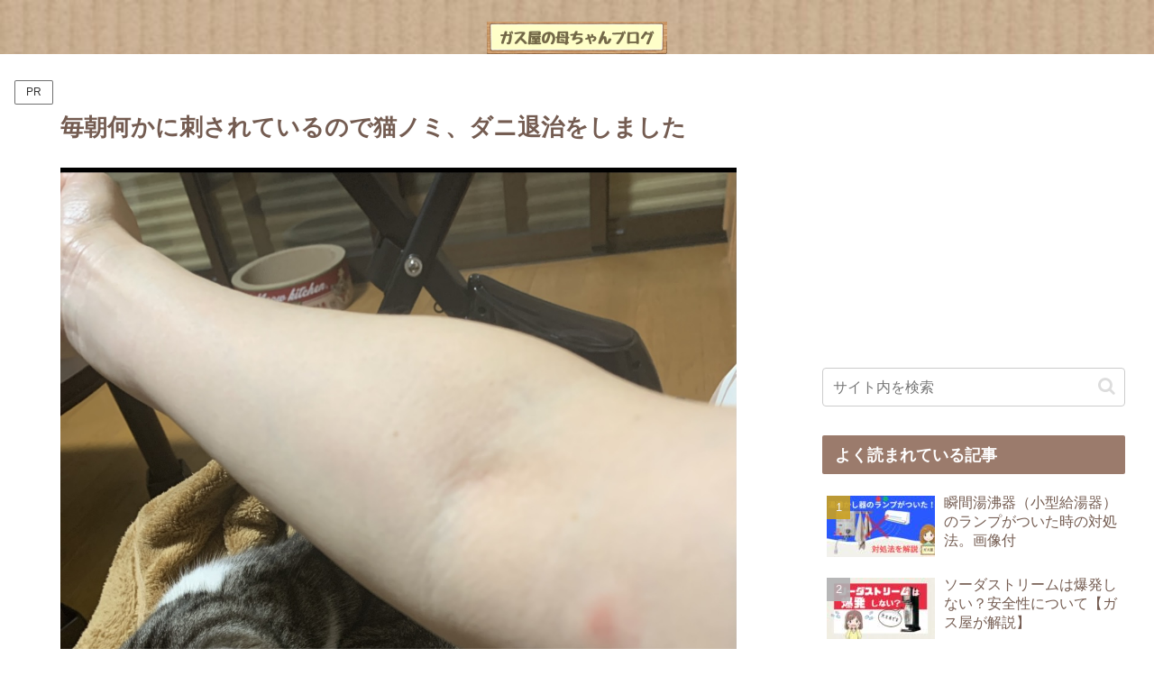

--- FILE ---
content_type: text/html; charset=utf-8
request_url: https://www.google.com/recaptcha/api2/aframe
body_size: -87
content:
<!DOCTYPE HTML><html><head><meta http-equiv="content-type" content="text/html; charset=UTF-8"></head><body><script nonce="bH-xIltIcqrSW-We6OoUgg">/** Anti-fraud and anti-abuse applications only. See google.com/recaptcha */ try{var clients={'sodar':'https://pagead2.googlesyndication.com/pagead/sodar?'};window.addEventListener("message",function(a){try{if(a.source===window.parent){var b=JSON.parse(a.data);var c=clients[b['id']];if(c){var d=document.createElement('img');d.src=c+b['params']+'&rc='+(localStorage.getItem("rc::a")?sessionStorage.getItem("rc::b"):"");window.document.body.appendChild(d);sessionStorage.setItem("rc::e",parseInt(sessionStorage.getItem("rc::e")||0)+1);localStorage.setItem("rc::h",'1768791793453');}}}catch(b){}});window.parent.postMessage("_grecaptcha_ready", "*");}catch(b){}</script></body></html>